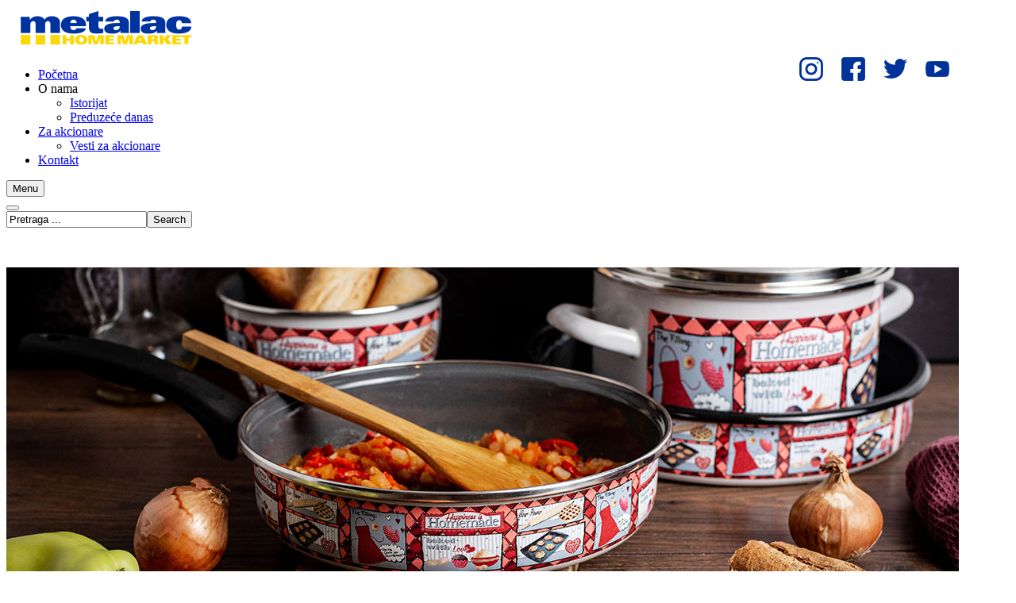

--- FILE ---
content_type: text/html; charset=utf-8
request_url: https://www.metalachomemarket.co.rs/rs/proizvodi/metalac-sudopere.html
body_size: 28980
content:
    


<!DOCTYPE html>
<html  lang="en-gb">
<head>
    <base href="https://www.metalachomemarket.co.rs/rs/proizvodi/metalac-sudopere.html" />
	<meta http-equiv="content-type" content="text/html; charset=utf-8" />
	<meta name="rights" content="2015 eMetalac" />
	<meta name="title" content="Početna" />
	<meta name="generator" content="eMetalac" />
	<title>Početna</title>
	<link href="/rs/" rel="canonical" />
	<link href="/components/com_virtuemart/assets/css/vm-ltr-common.css?vmver=8836" rel="stylesheet" type="text/css" />
	<link href="/components/com_virtuemart/assets/css/vm-ltr-site.css?vmver=8836" rel="stylesheet" type="text/css" />
	<link href="/components/com_virtuemart/assets/css/vm-ltr-reviews.css?vmver=8836" rel="stylesheet" type="text/css" />
	<link href="/components/com_virtuemart/assets/css/jquery.fancybox-1.3.4.css?vmver=8836" rel="stylesheet" type="text/css" />
	<link href="/templates/sj_h2shop/asset/bootstrap/css/bootstrap.min.css" rel="stylesheet" type="text/css" />
	<link href="/templates/sj_h2shop/css/template-blue.css" rel="stylesheet" type="text/css" />
	<link href="/templates/sj_h2shop/css/system/pattern.css" rel="stylesheet" type="text/css" />
	<link href="/templates/sj_h2shop/css/your_css.css" rel="stylesheet" type="text/css" />
	<link href="/templates/sj_h2shop/asset/bootstrap/css/bootstrap-select.css" rel="stylesheet" type="text/css" />
	<link href="/templates/sj_h2shop/css/flexslider.css" rel="stylesheet" type="text/css" />
	<link href="/templates/sj_h2shop/asset/fonts/awesome/css/font-awesome.min.css" rel="stylesheet" type="text/css" />
	<link href="/templates/sj_h2shop/css/responsive.css" rel="stylesheet" type="text/css" />
	<link href="http://fonts.googleapis.com/css?family=Signika&amp;subset=latin,latin-ext" rel="stylesheet" type="text/css" />
	<link href="http://fonts.googleapis.com/css?family=Droid+Serif&amp;subset=latin,latin-ext" rel="stylesheet" type="text/css" />
	<link href="/plugins/system/plg_sj_vm_quickview/assets/css/jquery.fancybox.css" rel="stylesheet" type="text/css" />
	<link href="/plugins/system/plg_sj_vm_quickview/assets/css/quickview.css" rel="stylesheet" type="text/css" />
	<link href="https://www.metalachomemarket.co.rs/plugins/system/ytshortcodes/assets/css/animate.css" rel="stylesheet" />
	<link href="https://www.metalachomemarket.co.rs/plugins/system/ytshortcodes/shortcodes/content_slider/css/content_slider.css" rel="stylesheet" type="text/css" />
	<link href="https://www.metalachomemarket.co.rs/plugins/system/ytshortcodes/shortcodes/carousel/css/carousel.css" rel="stylesheet" type="text/css" />
	<link href="/plugins/system/ytshortcodes/assets/css/shortcodes.css" rel="stylesheet" type="text/css" />
	<link href="https://www.metalachomemarket.co.rs/plugins/system/ytshortcodes/assets/css/font-awesome.min.css" rel="stylesheet" type="text/css" />
	<style type="text/css">
.container{width:1200px}body{font-family:Signika}menu a{font-family:Droid Serif}h1,h2,h3{font-family:Droid Serif}h3.modtitle, .img-date{font-family:Droid Serif}
	</style>
	<script type="application/json" class="joomla-script-options new">{"csrf.token":"fb18a3c25983ef295dc9dd1125de98f1","system.paths":{"root":"","base":""}}</script>
	<script src="/media/jui/js/jquery.min.js?ef685b33f3cbb431a626d0bcc7561dc7" type="text/javascript"></script>
	<script src="/media/jui/js/jquery-noconflict.js?ef685b33f3cbb431a626d0bcc7561dc7" type="text/javascript"></script>
	<script src="/media/jui/js/jquery-migrate.min.js?ef685b33f3cbb431a626d0bcc7561dc7" type="text/javascript"></script>
	<script src="/components/com_virtuemart/assets/js/jquery-ui.min.js" type="text/javascript"></script>
	<script src="/components/com_virtuemart/assets/js/jquery.ui.autocomplete.html.js" type="text/javascript"></script>
	<script src="/components/com_virtuemart/assets/js/jquery.noconflict.js" type="text/javascript" async="async"></script>
	<script src="/components/com_virtuemart/assets/js/vmsite.js?vmver=8836" type="text/javascript"></script>
	<script src="/components/com_virtuemart/assets/js/fancybox/jquery.fancybox-1.3.4.pack.js?vmver=8836" type="text/javascript"></script>
	<script src="/components/com_virtuemart/assets/js/vmprices.js?vmver=8836" type="text/javascript"></script>
	<script src="https://www.metalachomemarket.co.rs/templates/sj_h2shop/asset/bootstrap/js/bootstrap.min.js" type="text/javascript"></script>
	<script src="https://www.metalachomemarket.co.rs/templates/sj_h2shop/js/keepmenu.js" type="text/javascript"></script>
	<script src="https://www.metalachomemarket.co.rs/templates/sj_h2shop/js/yt-script.js" type="text/javascript"></script>
	<script src="https://www.metalachomemarket.co.rs/templates/sj_h2shop/asset/bootstrap/js/bootstrap-select.js" type="text/javascript"></script>
	<script src="https://www.metalachomemarket.co.rs/templates/sj_h2shop/menusys/class/mega/assets/jquery.megamenu.css.js" type="text/javascript"></script>
	<script src="https://www.metalachomemarket.co.rs/templates/sj_h2shop/menusys/class/common/js/gooeymenu.js" type="text/javascript"></script>
	<script src="/plugins/system/plg_sj_vm_quickview/assets/js/jquery.fancybox.js" type="text/javascript"></script>
	<script src="https://www.metalachomemarket.co.rs/plugins/system/ytshortcodes/shortcodes/content_slider/js/content_slider.js" type="text/javascript"></script>
	<script src="https://www.metalachomemarket.co.rs/plugins/system/ytshortcodes/assets/js/owl.carousel.min.js" type="text/javascript"></script>
	<script src="https://www.metalachomemarket.co.rs/plugins/system/ytshortcodes/assets/js/prettify.js" type="text/javascript"></script>
	<script src="https://www.metalachomemarket.co.rs/plugins/system/ytshortcodes/assets/js/shortcodes.js" type="text/javascript"></script>
	<script type="text/javascript">

		jQuery(function($) {
			
		});

		window.jModalClose = function () {
			SqueezeBox.close();
		};
		
		// Add extra modal close functionality for tinyMCE-based editors
		document.onreadystatechange = function () {
			if (document.readyState == 'interactive' && typeof tinyMCE != 'undefined' && tinyMCE)
			{
				if (typeof window.jModalClose_no_tinyMCE === 'undefined')
				{	
					window.jModalClose_no_tinyMCE = typeof(jModalClose) == 'function'  ?  jModalClose  :  false;
					
					jModalClose = function () {
						if (window.jModalClose_no_tinyMCE) window.jModalClose_no_tinyMCE.apply(this, arguments);
						tinyMCE.activeEditor.windowManager.close();
					};
				}
		
				if (typeof window.SqueezeBoxClose_no_tinyMCE === 'undefined')
				{
					if (typeof(SqueezeBox) == 'undefined')  SqueezeBox = {};
					window.SqueezeBoxClose_no_tinyMCE = typeof(SqueezeBox.close) == 'function'  ?  SqueezeBox.close  :  false;
		
					SqueezeBox.close = function () {
						if (window.SqueezeBoxClose_no_tinyMCE)  window.SqueezeBoxClose_no_tinyMCE.apply(this, arguments);
						tinyMCE.activeEditor.windowManager.close();
					};
				}
			}
		};
		
	</script>
	<script type="text/javascript">var TMPL_NAME = "sj_h2shop";var TMPL_COOKIE = ["bgimage","themecolor","templateLayout","menustyle","activeNotice","typelayout"];</script>


    <meta name="HandheldFriendly" content="true"/>
    <meta name="format-detection" content="telephone=no">
    <meta name="apple-mobile-web-app-capable" content="YES" />
    <meta http-equiv="content-type" content="text/html; charset=utf-8" />

    <!-- META FOR IOS & HANDHELD -->
            <meta name="viewport" content="width=device-width, initial-scale=1.0, user-scalable=yes"/>
    
    <!-- LINK FOR FAVICON -->
            <link rel="icon" type="image/x-icon" href="/images/favicon.ico" />
    
    
    <!--For param enableGoogleAnalytics-->
    <script type="text/javascript">
        var _gaq = _gaq || [];
        _gaq.push(["_setAccount", "UA-40916018-1"]);
        _gaq.push(["_trackPageview"]);
        (function() {
        var ga = document.createElement("script"); ga.type = "text/javascript"; ga.async = true;
        ga.src = ("https:" == document.location.protocol ? "https://ssl" : "http://www") + ".google-analytics.com/ga.js";
        var s = document.getElementsByTagName("script")[0]; s.parentNode.insertBefore(ga, s);
        })();
    </script>


</head>


<body id="bd" class="homepage home-layout1 res" >
    
    <div id="yt_wrapper" class="layout-wide">

        <header id="yt_header" class="block">                        <div class="container">
                            <div class="row">
                            		<div id="yt_logo" class="col-md-6 col-sm-4 col-xs-12"  >
						
			<a class="logo" href="/" title="Metalac Home Market">
				<img data-placeholder="no" src="https://www.metalachomemarket.co.rs/images/logo.png" alt="Metalac Home Market" style="width:250px;height:57px;"  />
			</a>
           
                </div>
				<div id="header-right"  class="col-sm-6" >
			
<table align="right">
<tbody>
<tr>
<td style="width: 48.8333px; text-align: center;"><a title="Pratite nas na Instagramu" href="https://www.instagram.com/metalacad" target="_blank" rel="noopener noreferrer"><img style="display: block; margin-left: auto; margin-right: auto;" src="/images/icons/socicon_0002_instagram.png" width="30" /></a></td>
<td style="width: 48.8333px; text-align: center;"><a title="Pratite nas na Facebook-u." href="https://www.facebook.com/metalacsrb" target="_blank" rel="noopener noreferrer"><img style="display: block; margin-left: auto; margin-right: auto;" src="/images/icons/socicon_0003_facebook.png" width="30" /></a></td>
<td style="width: 48.8333px; text-align: center;"><a title="Pratite nas na Twitter-u." href="https://www.twitter.com/metalacAD" target="_blank" rel="noopener noreferrer"><img style="display: block; margin-left: auto; margin-right: auto;" src="/images/icons/socicon_0001_twitter.png" width="30" /></a></td>
<td style="width: 48.8333px; text-align: center;"><a title="Pratite nas na YouTube Kanalu." href="https://www.youtube.com/channel/UCkSAOSEocu332TSSwoz2Z4A" target="_blank" rel="noopener noreferrer"><img style="display: block; margin-left: auto; margin-right: auto;" src="/images/icons/socicon_0000_youtube.png" width="30" /></a></td>
</tr>
</tbody>
</table>

		</div>
		                            </div>
                        </div>

                    </header>            <nav id="yt_menuwrap" class="block">                        <div class="container">
                            <div class="row">
                            		<div id="yt_mainmenu" class="col-sm-12"  >
			<ul id="meganavigator" class="clearfix navi "><li class="active level1 first ">
	<a title="Početna" class="active level1 first  item-link" href="https://www.metalachomemarket.co.rs/"><span class="menu-title">Početna</span></a>	
	</li>

<li class="level1 havechild ">
	<div title="O nama" class="level1 havechild  item-link separator"><span class="menu-title">O nama</span><i class="fa fa-angle-down"></i></div>	
			<!-- open mega-content div -->
		<div class="level2 menu mega-content" >
			<div class="mega-content-inner clearfix" >
			
				
									<div class="mega-col first one" >
						<ul class="subnavi level2"><li class="level2 first ">
	<a title="Istorijat" class="level2 first  item-link" href="/rs/o-nama/istorijat.html"><span class="menu-title">Istorijat</span></a>	
	</li>

<li class="level2 last ">
	<a title="Preduzeće danas" class="level2 last  item-link" href="/rs/o-nama/preduzece-danas.html"><span class="menu-title">Preduzeće danas</span></a>	
	</li>

</ul>					</div>
							
		</div>
	</div>
		</li>

<li class="level1 havechild ">
	<a title="Za akcionare" class="level1 havechild  item-link" href="#"><span class="menu-title">Za akcionare</span><i class="fa fa-angle-down"></i></a>	
			<!-- open mega-content div -->
		<div class="level2 menu mega-content" >
			<div class="mega-content-inner clearfix" style="width:400px">
			
				
									<div class="mega-col first more" style="width:50%;">
						<ul class="subnavi level2"><li class="level2 first ">
	<a title="Vesti za akcionare" class="level2 first  item-link" href="/rs/za-akcionare/vesti-za-akcionare.html"><span class="menu-title">Vesti za akcionare</span></a>	
	</li>

</ul>					</div>
							
		</div>
	</div>
		</li>

<li class="level1 last ">
	<a title="Kontakt" class="level1 last  item-link" href="/rs/kontakt.html"><span class="menu-title">Kontakt</span></a>	
	</li>

</ul><button class='btn-hamburger js-slideout-toggle hidden-md hidden-lg' type='button'>
				<i class='fa fa-bars'></i> Menu
		</button>	<script type="text/javascript">
						gooeymenu.setup({id:'meganavigator', fx:'swing'})
				jQuery(function($){
            $('#meganavigator').megamenu({ 
            	'wrap':'#yt_menuwrap .container',
            	'easing': 'fade',
				'mm_timeout': '250',
				'justify':'left'
            });
	    });
		
	</script>
	        </div>
				<div id="search"  class="col-sm-12" >
			
<div class="dropdown wrap-vmsearch">
    <button type="button" class="bt_opensearch dropdown-toggle" data-toggle="dropdown" aria-expanded="false"><i class="fa fa-times"></i>
</button>
    <div class="dropdown-menu" role="menu">

        <!--BEGIN Search Box -->
<form action="/rs/search.html" method="get" role="form">
<div class="search vm_search">
<input name="keyword" id="mod_virtuemart_search" maxlength="20" class="inputbox vm_search" type="text" size="20" value="Pretraga ..."  onblur="if(this.value=='') this.value='Pretraga ...';" onfocus="if(this.value=='Pretraga ...') this.value='';" /><input type="submit" value="Search" class="button" onclick="this.form.keyword.focus();"/></div>
        <input type="hidden" name="limitstart" value="0" />
        <input type="hidden" name="option" value="com_virtuemart" />
        <input type="hidden" name="view" value="category" />
        <input type="hidden" name="virtuemart_category_id" value="0"/>

      </form>

<!-- End Search Box -->
    </div>
</div>

		</div>
		                            </div>
                        </div>

                    </nav>            <section id="yt_slideshow" class="block">                        <div class="container">
                            <div class="row">
                            		<div id="slideshow"  class="col-md-12" >
			    	
	<div class="module slideshow_home " >
	    	    <div class="modcontent clearfix">
			
<p><div id="ytcs696d574081b2c6625888381768773440" class="yt-content-slider owl-theme yt-content-slider-style-default arrow-default" data-transitionin="fadeInLeft" data-transitionout="fadeOut" data-autoplay="yes" data-autoheight="no" data-delay="4" data-speed="0.6" data-margin="10" data-items="1" data-arrows="yes" data-pagination="no" data-lazyload="no" data-loop="yes" data-hoverpause="yes"></p>
<p> </p>
<p><div class="yt-content-slide yt-clearfix yt-content-wrap"> <img src=https://www.metalachomemarket.co.rs/images/content/slideshow/slideshow12.jpg alt=title_696d574081bed7603018781768773440>   </div></p>
<p><div class="yt-content-slide yt-clearfix yt-content-wrap"> <img src=https://www.metalachomemarket.co.rs/images/content/slideshow/slideshow10.jpg alt=title_696d574081c5615742021891768773440>   </div> </p>
<p> </p>
<p><div class="yt-content-slide yt-clearfix yt-content-wrap"> <img src=https://www.metalachomemarket.co.rs/images/content/slideshow/slideshow11.jpg alt=title_696d574081cbd9198984581768773440>   </div> <div class="yt-content-slide yt-clearfix yt-content-wrap"> <img src=https://www.metalachomemarket.co.rs/images/content/slideshow/slideshow9.jpg alt=title_696d574081d2115010897771768773440>   </div></p>
<p><div class="yt-content-slide yt-clearfix yt-content-wrap"> <img src=https://www.metalachomemarket.co.rs/images/content/slideshow/slideshow13.jpg alt=title_696d574081d8316538624441768773440>   </div>   <div class="yt-content-slide yt-clearfix yt-content-wrap"> <img src=https://www.metalachomemarket.co.rs/images/content/slideshow/slideshow5.jpg alt=title_696d574081de312408822491768773440>   </div>  <div class="yt-content-slide yt-clearfix yt-content-wrap"> <img src=https://www.metalachomemarket.co.rs/images/content/slideshow/slideshow6.jpg alt=title_696d574081e421997495811768773440>  </div> <div class="yt-content-slide yt-clearfix yt-content-wrap"> <img src=https://www.metalachomemarket.co.rs/images/content/slideshow/slideshow1.jpg alt=title_696d574081e9f6374740181768773440>  </div>  </div></p>
	    </div>
	</div>
    
		</div>
		                            </div>
                        </div>

                    </section>            <section id="content" class="  no-left  no-right block com_virtuemart">
                        <div  class="container">
                            <div  class="row">
                                <aside id="content_left" class="col-md-3 col-sm-3 hidden"></aside><div id="content_main" class="col-sm-12">			<div id="system-message-container">
	</div>

                    	<p style="display:none">Hide Main content block</p>
            </div><aside id="content_right" class="col-md-3 col-sm-3 hidden"></aside>                            </div >
                        </div >

                    </section>                    <section id="yt_spotlight4" class="block">                        <div class="container">
                            <div class="row">
                            		<div id="bottom1"  class="col-sm-12" >
			    	
	<div class="module shop_info " >
	    		    <h3 class="modtitle">Kontakt centrale</h3>
	    	    <div class="modcontent clearfix">
			
<ul class="block-content">
<li class="address"><span class="ico-contactus">icon </span>Adresa: Bajči Žilinskog 11,<br />       21000 Novi Sad, Srbija</li>
<li class="phone"><span class="ico-contactus">icon </span>Tel: +381 21 6612 899,<br />               +381 21 421 292</li>
<li class="email"><span class="ico-contactus">icon </span>Email:<br />       <span id="cloak5a58526d183ded742fa47bfe999874db">This email address is being protected from spambots. You need JavaScript enabled to view it.</span><script type='text/javascript'>
				document.getElementById('cloak5a58526d183ded742fa47bfe999874db').innerHTML = '';
				var prefix = '&#109;a' + 'i&#108;' + '&#116;o';
				var path = 'hr' + 'ef' + '=';
				var addy5a58526d183ded742fa47bfe999874db = '&#111;ff&#105;c&#101;' + '&#64;';
				addy5a58526d183ded742fa47bfe999874db = addy5a58526d183ded742fa47bfe999874db + 'm&#101;t&#97;l&#97;ch&#111;m&#101;m&#97;rk&#101;t' + '&#46;' + 'rs';
				var addy_text5a58526d183ded742fa47bfe999874db = '&#111;ff&#105;c&#101;' + '&#64;' + 'm&#101;t&#97;l&#97;ch&#111;m&#101;m&#97;rk&#101;t' + '&#46;' + 'rs';document.getElementById('cloak5a58526d183ded742fa47bfe999874db').innerHTML += '<a ' + path + '\'' + prefix + ':' + addy5a58526d183ded742fa47bfe999874db + '\'>'+addy_text5a58526d183ded742fa47bfe999874db+'<\/a>';
		</script></li>
<li class="hour"><span class="ico-contactus">icon </span>Radno vreme:<br />       PON-PET 8-16h</li>
</ul>
	    </div>
	</div>
    
		</div>
		                            </div>
                        </div>

                    </section>            <footer id="yt_footer" class="block">                        <div class="container">
                            <div class="row">
                            		<div id="yt_copyright" class="col-sm-12"  >
					
       
		
	
					<div class="copyright">
				v.02102025			</div>
				<div class="designby copyright_middle">
			. Metalac Home Market je deo <a target="sj_market" title="Posetite www.metalac.com" href="http://www.metalac.com/">Metalac Grupe</a>
		</div>   
		
                </div>
		                            </div>
                        </div>

                    </footer>            

    </div>
    
		<div id="resmenu" class="slideout-menu hidden-md hidden-lg">
			<ul class="nav resmenu">
			    <li><a title="Početna" href='https://www.metalachomemarket.co.rs/' class="active">Početna</a>        </li>
        <li class="haveChild level1"><a title="O nama" href="#1">O nama</a>							<span class="menuress-toggle"></span>
            				<div class="res-wrapnav">
				<ul class="nav">
			    <li><a title="Istorijat" href='/rs/o-nama/istorijat.html'>Istorijat</a>        </li>
        <li><a title="Preduzeće danas" href='/rs/o-nama/preduzece-danas.html'>Preduzeće danas</a>        </li>
    				</ul>
				</div>
			</li>
            <li class="haveChild level1"><a title="Za akcionare" href='#'>Za akcionare</a>							<span class="menuress-toggle"></span>
            				<div class="res-wrapnav">
				<ul class="nav">
			    <li><a title="Vesti za akcionare" href='/rs/za-akcionare/vesti-za-akcionare.html'>Vesti za akcionare</a>        </li>
    				</ul>
				</div>
			</li>
            <li><a title="Kontakt" href='/rs/kontakt.html'>Kontakt</a>        </li>
    			</ul>
		</div>
		<script type="text/javascript">
		jQuery(document).ready(function($){
			var slideout = jQuery('#resmenu');
			var widthMenu = $('.slideout-menu').width(); 
			
			slideout.css({left:-widthMenu});
			
			var bd = jQuery('<div class="slide-modal modal-backdrop fade in"></div>');
			jQuery('.js-slideout-toggle').on('click', function() {
				slideout.animate({left:"0px"});
				bd.appendTo(document.body);
			});
			
			jQuery('body').on('touchstart click','.slide-modal', function(e){
				e.stopPropagation(); e.preventDefault();
				jQuery(this).closest('.slide-modal').remove();
				slideout.animate({left:-widthMenu});
			});

		});
		</script>
	
		
        
	<script type="text/javascript">
		jQuery(document).ready(function($){
			var events = 'click';
			
						
			
					});
	</script>









<script type="text/javascript">

    //var slideout = new Slideout({
        //'panel': document.getElementById('yt_wrapper'),
        //'menu': document.getElementById('menu')
    //});
  //  window.onload = function() {
     //       document.querySelector('.js-slideout-toggle').addEventListener('click', function() {
     //         slideout.toggle();
       // });
//};

</script>




        <script type="text/javascript">
            //<![CDATA[
            if(typeof  Virtuemart !== 'undefined')
            {
                Virtuemart.updateImageEventListeners = function() {}
            }
            jQuery(document).ready(function ($) {
                function _SJQuickView(){
                    var $item_class = $('.wproduct  .vm-product-media-container, .ajaxtabs-item .item-image, .owl-item .item-quick-view, .wproduct .item-quick-view, .product-related-products .item-quick-view');
                    if ($item_class.length > 0) {
                        for (var i = 0; i < $item_class.length; i++) {
                            if($($item_class[i]).find('.sj_quickview_handler').length <= 0){
                                var producturlpath = $($item_class[i]).find('a', $(this)).attr('href');
                                if(typeof producturlpath !== 'undefined' && producturlpath.length > 0 ){
                                    producturlpath = ( producturlpath.indexOf('?')  >= 0 ) ? producturlpath + '&tmpl=component' : producturlpath + '?tmpl=component' ;
                                    var _quickviewbutton = "<a title='Quick View' class='sj_quickview_handler' href='" + producturlpath + "'><i class='fa fa-search'></i></a>";
                                    $($item_class[i]).append(_quickviewbutton);
                                }
                            }
                        }
                    }
                }
                $('.sj_quickview_handler')._fancybox({
                    width: '65%',
                    height: '90%',
                    autoSize:  0,
                    scrolling: 'auto',
                    type: 'ajax',
                    openEffect: 'elastic',
                    closeEffect: 'fade',
                    helpers: {
                                                    overlay: {
                            showEarly: true
                        }
                                            },
                    ajax:{
                        type:'POST',
                        data:{
                            option:'com_virtuemart',
                            view:'productdetails',
                            tmpl:'component',
                            quickview:'showpoup',
                            isajax_qv:1
                        },
                        dataType:'html'

                    },
                    beforeLoad: function (){

                    },
                    afterLoad :function() {

                    },
                    beforeShow: function (){

                        var $_price_on_qv = $('#sj_quickview').find(".product-price"),
                            _id_price = $_price_on_qv.attr('id') ;
                            $_price_on_qv.addClass('price-on-qv');
                        $('.product-price').each(function(){
                            var $this = $(this);
                            if(!$this.hasClass('price-on-qv')){
                                if($this.attr('id') == _id_price){
                                    $this.attr('data-idprice',_id_price);
                                    $this.attr('id',_id_price+'_clone');
                                }
                            }
                        });

                    },
                    afterShow: function () {
                         if(typeof  Virtuemart !== 'undefined'){
                            var $_form = $("form.product",$('#sj_quickview'));
                            $('.quantity-controls',$_form).unbind();
                            Virtuemart.product($_form);
                            // $("form.js-recalculate").each(function(){
                                // var _cart = $(this);
                                // //if ($(this).find(".product-fields").length && !$(this).find(".no-vm-bind").length) {
                                    // var id= $(this).find('input[name="virtuemart_product_id[]"]').val();
                                    // console.log($('.quantity-controls',_cart));
                                    // $('.quantity-controls',$(this)).unbind();
                                    // $('.quantity-input',$(this)).unbind();
                                    // //Virtuemart.setproducttype($(this),id);
                                // //}
                            // });
                         }
                    },
                    afterClose: function (){
                        $('.product-price').each(function(){
                            var $this = $(this), _id_price = $this.attr('data-idprice') ;
                                if($this.attr('data-idprice') != '') {
                                    $this.removeAttr('data-idprice');
                                    $this.attr('id',_id_price);
                                }
                        });
                    }
                });
                setInterval(function(){ _SJQuickView(); } ,1000);
            });
            //]]>
        </script>
        <script  type="text/javascript">
						function jSelectShortcode(text) {
							jQuery("#yt_shorcodes").removeClass("open");
							text = text.replace(/'/g, '"');
							//1.Editor Content
							if(document.getElementById('jform_articletext') != null) {
								jInsertEditorText(text, 'jform_articletext');
							}
							if(document.getElementById('jform_description') != null) {
								jInsertEditorText(text, 'jform_description');
							}

							//2.Editor K2
							if(document.getElementById('description') != null) {
								jInsertEditorText(text, 'description');
							}
							if(document.getElementById('text') != null) {
								jInsertEditorText(text, 'text');
							}
							//3.Editor VirtueMart
							if(document.getElementById('category_description') != null) {
								jInsertEditorText(text, 'category_description');
							}
							if(document.getElementById('product_desc') != null) {
								jInsertEditorText(text, 'product_desc');
							}
							//4.Editor Contact
							if(document.getElementById('jform_misc') != null) {
								jInsertEditorText(text, 'jform_misc');
							}
							//5.Editor Easyblog
							if(document.getElementById('write_content') != null) {
								jInsertEditorText(text, 'write_content');
							}
							//6.Editor Joomshoping
							if(document.getElementById('description1') != null) {
								jInsertEditorText(text, 'description1');
							}
							//6.Editor HTML
							if(document.getElementById('jform_content') != null) {
								jInsertEditorText(text, 'jform_content');
							}
							SqueezeBox.close();
						}
				   </script></body>
</html>
